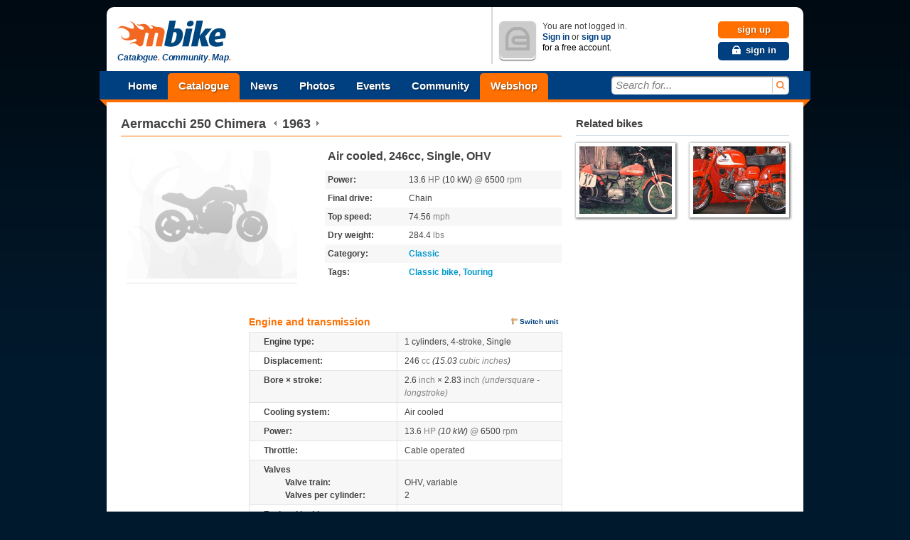

--- FILE ---
content_type: text/html; charset=utf-8
request_url: http://www.mbike.com/aermacchi/250-chimera/1963
body_size: 12861
content:
 
<!DOCTYPE html>
<html lang="en">
<head>
<link rel="icon" type="image/png" href="http://www.mbike.com/favicon.png" />
<title>Aermacchi 250 Chimera 1963 Motorcycle Photos and Specs</title>
<base href="http://www.mbike.com/site/" />
<meta charset="UTF-8">
<meta name="viewport" content="width=760" />
<meta http-equiv="Content-Security-Policy" content="upgrade-insecure-requests" />

<meta name="description" content="Aermacchi 250 Chimera 1963 Motorcycle Photos and Specs. Get the latest Specifications for Aermacchi 250 Chimera 1963 Motorcycle from mbike.com!" lang="en" />
<meta name="keywords" content="Aermacchi, 250 Chimera, 1963, motorcycle, tours, motorsport, sport, outdoor, motorcycle pictures, motorcycle photos, events, motorcycle tax, motorcycle insurance, motorcycle gears" lang="en" />
<link rel="image_src" href="http://www.mbike.com/site/images/mbike_logo_90.jpg" />
<link rel="alternate" type="application/rss+xml" title="Mbike.com News &raquo; Feed" href="http://feeds.feedburner.com/mbike" />
<link rel="alternate" type="application/rss+xml" title="Mbike.com Latest Motorcycles &raquo; Feed" href="http://feeds.feedburner.com/mbike-motorcycles" />
<link rel="alternate" type="application/rss+xml" title="Mbike.com Tumblr &raquo; Feed" href="http://feeds.feedburner.com/mbike-tumblr" />
	<link rel="stylesheet" href="./css/pack.php?v=8&amp;mode=blueprint%7Cstd%7Cmbikev2_frame" type="text/css" />
<style type="text/css" media="print">
	@import "./css/pack.php?file=mbikev2_print_global";
</style>

<link rel="stylesheet" href="./css/pack.php?file=mbikev2_print_datasheet" type="text/css" media="print" />
<script type="text/javascript" src="./include/js/pack.php?v=1.2.5&amp;p=mootools12.js,mootools12-more.js"></script>
<script type="text/javascript" src="./include/js/pack.php?v=7&amp;p=autogrow.js,smoothbox.js,autosuggest.js,sprintf.js,tabs.js,mb_ui_controls.js,mb_ui.js,calendar.js"></script>
<script type="text/javascript" src="./include/js/pack.php?v=2&amp;p=class_base.js,class_core.js,class_language.js,class_url.js,class_comments.js,class_tags.js,class_user.js,ratings.js"></script>
<!--[if IE 8]>
<link rel="stylesheet" href="./css/pack.php?v=8&amp;mode=IE8" type="text/css" />
<![endif]-->
<!--[if IE 7]>
<link rel="stylesheet" href="./css/pack.php?v=8&amp;mode=IE7" type="text/css" />
<![endif]-->

<script type="text/javascript">
<!--
  var SocialEngine = new SocialEngineAPI.Base();
  // Core
  SocialEngine.Core = new SocialEngineAPI.Core();
  SocialEngine.Core.ImportSettings({"setting_url":true,"setting_username":true});
  SocialEngine.Core.ImportPlugins(["facebookpublisher","newsfeed_advanced","page","mbike","photos","group","gang","event","faves","plugin_controls"]);
  SocialEngine.RegisterModule(SocialEngine.Core);

  // URL
  SocialEngine.URL = new SocialEngineAPI.URL();
  SocialEngine.URL.ImportURLBase('http://www.mbike.com/site/', 'http://www.mbike.com');
  SocialEngine.RegisterModule(SocialEngine.URL);

  // Language
  SocialEngine.Language = new SocialEngineAPI.Language();
  SocialEngine.RegisterModule(SocialEngine.Language);

  // User - Viewer
  SocialEngine.Viewer = new SocialEngineAPI.User();
  SocialEngine.Viewer.ImportUserInfo({"user_exists":false});
  SocialEngine.RegisterModule(SocialEngine.Viewer);

  // User - Owner
  SocialEngine.Owner = new SocialEngineAPI.User();
  SocialEngine.Owner.ImportUserInfo({"user_exists":false});
  SocialEngine.RegisterModule(SocialEngine.Owner);

  // Ratings
  SocialEngine.MbikeRatings = new SocialEngineAPI.RabidRatings({url:'faves_async.php?task=rate'});
  SocialEngine.RegisterModule(SocialEngine.MbikeRatings);

  // Back
  SELanguage = SocialEngine.Language;

  // ADD TIP FUNCTION
  window.addEvent('load', function()
  {
		var Tips1 = new Tips($$('.Tips1'));
		if (window != window.top) $('id_body').className = '';
  });
  var pfy=10000000000+Math.floor(Math.random()*89999999999);

//-->
</script>
<script type="text/javascript"><!--
		var mbGoogleApiKey = "ABQIAAAAtdtVFnIXA9E2WXB05iU9oxRj2MhPFSFuD6WNLGIfnipeF5n4fxSvDLfJR6j83w5SJlGG6eONGJL-2Q";
	//-->
	</script>
	<script type="text/javascript" src="./include/js/semods.js"></script>

<script type="text/javascript" src="./include/js/openidconnect.js?4"></script>


<script type="text/javascript" src="./include/js/moofacebox/moofacebox.js"></script>
<link rel="stylesheet" href="./include/js/moofacebox/moofacebox.css" title="stylesheet" type="text/css" />

   
<script>(function(){
  window._fbds = window._fbds || {};
  _fbds.pixelId = 466228466811566;
  var fbds = document.createElement('script');
  fbds.async = true;
  fbds.src = '//connect.facebook.net/en_US/fbds.js';
  var s = document.getElementsByTagName('script')[0];
  s.parentNode.insertBefore(fbds, s);
})();
window._fbq = window._fbq || [];
window._fbq.push(["track", "PixelInitialized", {}]);
</script>
</head>
<body id='id_body' class='Body'>

<noscript><iframe src="//www.googletagmanager.com/ns.html?id=GTM-KB8SVT" 
height="0" width="0" style="display:none;visibility:hidden"></iframe></noscript>
<script type="text/javascript">(function(w,d,s,l,i){w[l]=w[l]||[];w[l].push({'gtm.start':
new Date().getTime(),event:'gtm.js'});var f=d.getElementsByTagName(s)[0],
j=d.createElement(s),dl=l!='dataLayer'?'&l='+l:'';j.async=true;j.src=
'//www.googletagmanager.com/gtm.js?id='+i+dl;f.parentNode.insertBefore(j,f);
})(window,document,'script','dataLayer','GTM-KB8SVT');</script>
<noscript><img height="1" width="1" alt="" style="display:none; border-width: 0px" src="https://www.facebook.com/tr?id=466228466811566&amp;ev=NoScript" /></noscript>
<iframe id='ajaxframe' name='ajaxframe' style='display: none;' src='about:blank'></iframe>
<div id="smoothbox_container"></div>
    
<div class="globalContainer">
	<div id="wrapin">
	<a data-name="top"></a>

	<header id="header">

    		<div id="logoCol">
			<h1 class="hidden">Mbike - Catalogue. Community. Map.</h1>
			<p style="display:inline-block; vertical-align:middle;margin-left:5px;"><a id="mbLogo" href="http://www.mbike.com/" title="Go to Mbike home"><img src="images/logo/mbike/mbikev2_40.png" alt="mbike.com" width="160" height="40" /></a>
				<strong id="mbSlogen">Catalogue<i>.</i> Community<i>.</i> Map<i>.</i></strong>
			</p>
		</div>
		<!-- MOD -->
        		<div id="userStatusCol" class="guestUser">
			<div class="inner" style="z-index:30">
								<div class="userContainer">
					<p class="userAvatar userAvatar50 mbRadiusHalf" style="background-image:url('images/mbikev2/user_avatar_50.png');"><img src="images/mbikev2/user_avatar_50.png" alt="You are not logged in" width="50" height="50" /></p>
					<p id="guestStatus">You are not logged in. <br /> <a href="javascript:TB_show('Sign In', './signin.php?TB_iframe=true&amp;width=400&amp;height=155&amp;scrolling=no', '', 1);" rel="nofollow">Sign in</a> or <a href="/sign-up" rel="nofollow">sign up</a> <br /> <em>for a free account.</em></p>
					<p id="guestControls">
						<a href="/sign-up" rel="nofollow" class="uiControlButton buttonOrange">sign up</a>
						<a title="Sign In" href="javascript:TB_show('Sign In', './signin.php?TB_iframe=true&amp;width=400&amp;height=155&amp;scrolling=no', '', 1);" rel="nofollow" class="uiControlButton buttonBlue link_icon"><i class="sprite_icon icon_lock"></i><span class="icon_link_block">sign in</span></a>
					</p>
					<div class="clear"></div>
				</div>
							</div>
		</div>    </header>

			<nav id="menubar" role="navigation">
		<div id="ribbonLeft"><div class="corner"></div></div>

		<ul id="navigationTop">
			<li>
				<a href="/" class="menuItem" title="Home">Home</a>
			</li><li class="mark">
				<a href="/motorcycles" class="menuItem" title="Catalogue">Catalogue</a>
				<ul class="submenu navigationDropDown" style="display:none">
					<li><a href="/motorcycles" title="Browse">Browse</a></li>
					<li><a href="/brands" title="Brands">Brands</a></li>
					<li><a href="/motorcycles/search" title="Search">Search</a></li>
					<li><a href="/motorcycles/advsearch" title="Advanced search">Advanced search</a></li>
					<li><a href="/motorcycles/nextyearmodels" title="New 2014 models">New 2014 models</a></li>
					<li><a href="/motorcycles/conceptmodels" title="Concept models">Concept models</a></li>
				</ul>
			</li><li>
				<a href="/news/" class="menuItem" title="News">News</a>
				<ul class="submenu navigationDropDown" style="display:none">
					<li><a href="/news/category/new-bikes/" title="New bikes">New bikes</a></li>
					<li><a href="/news/category/accessories/" title="Accessories">Accessories</a></li>
					<li><a href="/news/category/motorsports/" title="Motorsports">Motorsports</a></li>
					<li><a href="/news/category/entertainment/" title="Entertainment">Entertainment</a></li>
					<li><a href="/news/category/general/" title="General news">General news</a></li>
				</ul>
			</li><li>
				<a href="/photos" class="menuItem" title="Photos">Photos</a>
				<ul class="submenu navigationDropDown" style="display:none">
					<li><a href="/photos" title="Browse">Browse</a></li>
					<li><a href="/photos/most-viewed" title="Most viewed">Most viewed</a></li>
					<li><a href="/photos/most-popular" title="Most popular">Most popular</a></li>
					<li><a href="/photos/search" title="Search">Search</a></li>
									</ul>
			</li><li>
				<a href="/events" class="menuItem" title="Events">Events</a>
				<ul class="submenu navigationDropDown" style="display:none">
					<li><a href="/events" title="Browse">Browse</a></li>
					<li><a href="/events" title="Most popular">Most popular</a></li>
					<li><a href="/events" title="At your location">At your location</a></li>
					<li><a href="/events" title="Search">Search</a></li>
					<li><a href="/event/add" title="Create new event">Create new event</a></li>
									</ul>
			</li><li>
				<a href="/most-recent-addition" class="menuItem" title="Community">Community</a>
				<ul class="submenu navigationDropDown" style="display:none">
					<li><a href="/most-recent-addition" title="Most recent additions">Most recent addition</a></li>
					<li><a href="/groups" title="Most active groups">Most active groups</a></li>
					<li><a href="/forum" title="Most active forums">Most active forums</a></li>
					<li><a href="/groups" title="Browse groups">Browse groups</a></li>
					<li><a href="/groups" title="Find groups">Find groups</a></li>
					<li><a href="/group/add" title="Create a group">Create a group</a></li>
					<li><a href="/gangs" title="Browse gangs">Browse gangs</a></li>
					<li><a href="/gangs" title="Find gangs">Find gangs</a></li>
					<li><a href="/gang/add" title="Create a gang">Create a gang</a></li>
					<li><a href="/find-friends" title="Find friends">Find friends</a></li>
					<li><a href="/invite-friends" title="Invite friends">Invite friends</a></li>
					<li><a href="/search" title="Search">Search</a></li>
									</ul>
            </li><li>
            <!-- MOD -->
                <a href="/page/shop" class="menuItem" title="Mbike Motorcycle Parts and Accessories" style="background-color: #ff7000;">Webshop</a>
			</li>
		</ul>

		<div id="searchInput">
			<div class="inner">
				<form name="search" class="quickSearchForm" method="get" action="/search">
					<input id="jsQuickSearch" type="text" name="q" autocomplete="off" title="Search for..." class="inputText" />
					<button title="search"><span>search</span></button>
					<input type="hidden" name="t" id="quicksearchTodo" value="" />
					<input type="hidden" name="task" value="dosearch" />
				</form>

				<ul id="jsSearchType" class="searchCategories navigationDropDown" style="display:none">
					<li><a onclick="mbSearchSet(this, '/search')" href="javascript:void(0)" class="active">All</a></li>
					<li><a onclick="mbSearchSet(this, '/motorcycles/search')" href="javascript:void(0)">Motorcycles</a></li>
					<li><a onclick="mbSearchSet(this, '/news/')" href="javascript:void(0)">News</a></li>
					<li><a onclick="mbSearchSet(this, '/photos/search')" href="javascript:void(0)">Photos</a></li>
					<li><a onclick="mbSearchSet(this, '/find-friends', 'bikers')" href="javascript:void(0)">Bikers</a></li>
					<li><a onclick="mbSearchSet(this, '/groups')" href="javascript:void(0)">Groups</a></li>
					<li><a onclick="mbSearchSet(this, '/gangs')" href="javascript:void(0)">Gangs</a></li>
					<li><a onclick="mbSearchSet(this, '/events')" href="javascript:void(0)">Events</a></li>
					<li><a onclick="mbSearchSet(this, '/search', 'group_topics')" href="javascript:void(0)">Group topics</a></li>
					<li><a onclick="mbSearchSet(this, '/search', 'group_posts')" href="javascript:void(0)">Group posts</a></li>
				</ul>
			</div>
		</div>
		<div id="ribbonRight"><div class="corner"></div></div>
	</nav>
	<!--[if lt IE 7]>
	<div class="ie6_box">
		<p class="message">We do not support your browser because it's <a href="http://browsehappy.com/why/" title="Why too old?">too old</a>.<br /><span class="nobr">Please upgrade to one of these more modern browsers:</span></p>
		<a href="javascript:void(0)" onclick="window.alert(this.getAttribute('title'));" title="Sorry for the inconvinience. This button does not work in Internet Explorer." class="closeWindowButton" id="ie6BoxClose"></a>
		<p class="browsers">
			<a href="http://www.google.com/chrome" class="browser_logo"><span class="chrome_logo"></span>Chrome</a>
			<a href="http://www.getfirefox.com/" class="browser_logo"><span class="firefox_logo" class="browser_logo"></span>Firefox</a>
			<a href="http://www.opera.com/browser/download/" class="browser_logo"><span class="opera_logo"></span>Opera</a>
			<a href="http://www.microsoft.com/windows/Internet-explorer" class="browser_logo"><span class="explorer_logo"></span>Internet Explorer 8</a>
		</p>
		<div class="clear"></div>
	</div>
	<![endif]-->

<!-- MOD -->

	<!-- google_ad_section_start -->

<div id="ct">
<div itemscope itemref="sidebarRelatedBikes" itemtype="http://schema.org/Product">
  <!-- MBIKE DATASHEET HEAD STARTS HERE -->
  <div class="mbike_motor_datasheet">
			<div class="boxHeader">
			<h1>
								<a itemprop="brand" itemscope itemtype="http://schema.org/Brand" href="/brands/aermacchi" class="motorType" title="Go to Aermacchi manufacturer's page">Aermacchi</a>                     <span itemprop="name">250 Chimera</span>&ensp;<a class="yearPicker" href="/aermacchi/250-chimera/1962" title="previous year's model"><img onmouseout="this.src='./images/icons/back.png';" onmouseover="this.src='./images/icons/back-hover.png';" src="images/icons/back.png" alt="back" /></a>&nbsp;<span itemprop="releaseDate">1963</span>&nbsp;<a class="yearPicker" href="/aermacchi/250-chimera/1964" title="following year's model"><img onmouseout="this.src='./images/icons/forward.png';" onmouseover="this.src='./images/icons/forward-hover.png';" src="images/icons/forward.png" alt="forward" /></a>
							</h1>
		</div>
	  <div class="mbike_motor_photo">
	  		<div class="mbike_motor_image"  title="View Aermacchi 250 Chimera photo">
		  <div itemtype="http://schema.org/Brand" itemscope class="mbike_brand">
			<img itemprop="logo" src="http://www.mbike.com/site/images/brands/aermacchi_i.jpg" alt="Aermacchi logo" class="ntc" />
		  </div>
							  <img src="http://www.mbike.com/site/images/no_bike_m.jpg" alt="There is no photo for this bike" />
						</div>
				<div class="photoDetails">
		  <ul class="photoInfo right">
		  		  		  </ul>
		</div>
		<div class="clear" style="padding-top:0.5em">
			
    	<script type='text/javascript'><!--//<![CDATA[
	var m3_u = (location.protocol=='https:'?'https://serv.mbike.com/delivery/ajs.php':'http://serv.mbike.com/delivery/ajs.php');
	var m3_r = Math.floor(Math.random()*99999999999);
	if (!document.MAX_used) document.MAX_used = ',';
	document.write ("<scr"+"ipt type='text/javascript' src='"+m3_u);
	document.write ("?zoneid=8&amp;charset=UTF-8");
	document.write ('&amp;cb=' + m3_r);
	if (document.MAX_used != ',') document.write ("&amp;exclude=" + document.MAX_used);
	document.write ('&amp;charset=UTF-8');
	document.write ("&amp;loc=" + escape(window.location));
	if (document.referrer) document.write ("&amp;referer=" + escape(document.referrer));
	if (document.context) document.write ("&context=" + escape(document.context));
	if (document.mmm_fo) document.write ("&amp;mmm_fo=1");
	document.write ("'><\/scr"+"ipt>");
	//]]>--></script>
    		</div>
		<div class="clear">
			<div class="fb-like" data-href="http://www.mbike.com/aermacchi/250-chimera/1963" data-layout="button_count" data-action="like" data-show-faces="true" data-share="true" style="width:240px; height:25px;"></div>		</div>
			    </div>
		<div class="ct right" style="position:static;">
		
			<p class="mbike_motor_one_line_summary"><b itemprop="description">Air cooled, 246cc, Single, OHV</b></p>
		
				<table class="mbike_motor_summary">
		
		<tbody>

						<tr class="odd">
				<td class="mbike_property" title="Power">Power:</td>
				<td class="mbike_detail">13.6 <span class="mbike_gray">HP</span> (10 kW) <span class="mbike_gray">@</span> 6500 <span class="mbike_gray">rpm</span></td>
			</tr>
						<tr>
				<td class="mbike_property" title="Final Drive">Final drive:</td>
				<td class="mbike_detail">Chain</td>
			</tr>
						<tr class="odd">
				<td class="mbike_property" title="Top speed">Top speed:</td>
				<td class="mbike_detail">74.56 <span class="mbike_gray">mph</span></td>
			</tr>
						<tr>
				<td class="mbike_property" title="Dry weight">Dry weight:</td>
				<td class="mbike_detail">284.4 <span class="mbike_gray">lbs</span></td>
			</tr>
						<tr class="odd">
				<td class="mbike_property" title="Category">Category:</td>
				<td class="mbike_detail">
                    <span class="tagList"><a href="http://www.mbike.com/motorcycles/classic" class="tags">Classic</a></span>
				</td>
			</tr>
						<tr>
				<td class="mbike_property" title="Tags">Tags:</td>
				<td class="mbike_detail"><span class="tagList"><a href="http://www.mbike.com/motorcycles/tags/classic/" class="tags">Classic bike</a>, <a href="http://www.mbike.com/motorcycles/tags/touring/" class="tags">Touring</a></span>
				</td>
			</tr>
					</tbody>
		</table>
        <!-- MOD -->
				</div><div class="clear"></div>
    </div><div class="clear"></div>

  <!-- MBIKE DATASHEET HEAD ENDS HERE -->
	<!-- Third Box STARTS HERE -->
	<div class="contentBox iesb">

		<div class="datasheet clear">
				
		<!--div class="help">Move your mouse over the labels to see the descriptions</div-->
		 

		<div style="float:left;width:160px;margin:0 20px 20px 0">
	
    <script type='text/javascript'><!--//<![CDATA[
   var m3_u = '//serv.mbike.com/delivery/ajs.php';
   var m3_r = Math.floor(Math.random()*99999999999);
   if (!document.MAX_used) document.MAX_used = ',';
   document.write ("<scr"+"ipt type='text/javascript' src='"+m3_u);
   document.write ("?zoneid=6&amp;charset=UTF-8");
   document.write ('&amp;cb=' + m3_r);
   if (document.MAX_used != ',') document.write ("&amp;exclude=" + document.MAX_used);
   document.write ('&amp;charset=UTF-8');
   document.write ("&amp;loc=" + escape(window.location));
   if (document.referrer) document.write ("&amp;referer=" + escape(document.referrer));
   if (document.context) document.write ("&context=" + escape(document.context));
   if (document.mmm_fo) document.write ("&amp;mmm_fo=1");
   document.write ("'><\/scr"+"ipt>");
//]]>--></script><noscript><a href='http://serv.mbike.com/delivery/ck.php?n=a1318967&amp;cb=978' target='_blank'><img src='http://serv.mbike.com/delivery/avw.php?zoneid=6&amp;charset=UTF-8&amp;cb=422&amp;n=a1318967' border='0' alt='' /></a></noscript>
	    	</div>
	
	<table class="mbike_datas" style="width: 440px;">
	  <tbody>
	  	  	  	  <tr>
		<td colspan="2" class="mbike_title" style="padding-top:0">
		  <div class="dsheetActionHolder">
			Engine and transmission			<ul class="userActions">
			  			  <li class="last">
				<form action="./visitor_change_preferences.php" method="post" style="margin: 0pt; padding: 0pt; display: inline;" id="cus">
				  <input type="hidden" value="change_unit_system" name="task"/><input type="hidden" value="!" name="preferred"/>
				  <a class="iconSmall rulerSmall" href="javascript:$('cus').submit()">Switch unit</a>
				</form>
			  </li>
			  			</ul>
					  </div>
		</td>
	  </tr>
	  
	  	  
	  
	  	  <tr class="odd">
		<td class="mbike_property">Engine type:</td>
		<td class="mbike_detail">
		1 cylinders, 4-stroke, Single		</td>
	  </tr>
	  
		  
	  	  <tr>
		<td class="mbike_property">Displacement:</td>
		<td class="mbike_detail">246 <span class="mbike_gray">cc</span> <i>(15.03 <span class="mbike_gray">cubic inches</span>)</i></td>
	  </tr>
	  
		  
	  	  <tr class="odd">
		<td class="mbike_property">Bore &times; stroke:</td>
		<td class="mbike_detail">2.6 <span class="mbike_gray">inch</span> &times; 2.83 <span class="mbike_gray">inch <i>(undersquare - longstroke)</i></span></td>
	  </tr>
	  
		  
	  	  <tr>
		<td class="mbike_property">Cooling system:</td>
		<td class="mbike_detail">Air cooled</td>
	  </tr>
	  
  
	  	  <tr class="odd">
		<td class="mbike_property">Power:</td>
		<td class="mbike_detail">13.6 <span class="mbike_gray">HP</span> <i>(10 kW)</i> <span class="mbike_gray">@</span> 6500 <span class="mbike_gray">rpm</span> </td>
	  </tr>
	  

	  
  
	  	  <tr>
		<td class="mbike_property" title="">Throttle:</td>
		<td class="mbike_detail">Cable operated</td>
	  </tr>
	  		  
		  
	  
		<tr class="odd">
			<td class="mbike_property_title">Valves</td>
			<td class="mbike_detail_indent"></td>
		</tr>
				<tr class="odd">
			<td class="mbike_property_indent">Valve train:</td>
			<td class="mbike_detail_indent">OHV, variable</td>
		</tr>
				<tr class="odd">
			<td class="mbike_property_indent_end">Valves per cylinder:</td>
			<td class="mbike_detail_indent_end">2</td>
		</tr>
			  
		  
	    
		<tr>
			<td class="mbike_property_title">Fuel and ignition</td>
			<td class="mbike_detail_indent"></td> 
		</tr>
				<tr>
			<td class="mbike_property_indent">Sparks per cylinder:</td>
			<td class="mbike_detail_indent">1</td>
		</tr>
				<tr>
			<td class="mbike_property_indent">Fuel supply system:</td>
			<td class="mbike_detail_indent ">Carburetor</td>
		</tr>
				<tr>
			<td class="mbike_property_indent">Ignition type:</td>
			<td class="mbike_detail_indent">mechanically timed</td>
		</tr>
				<tr>
			<td class="mbike_property_indent_end">Funnel diameter:</td>
			<td class="mbike_detail_indent_end">0.94 <span class="mbike_gray">inch</span></td>
		</tr>
			  
		  
	  	  <tr class="odd">
		<td class="mbike_property">Compression:</td>
		<td class="mbike_detail">7:1</td>
	  </tr>
	  
		  
	  	  <tr>
		<td class="mbike_property">Engine mounting:</td>
		<td class="mbike_detail">Flat</td>
	  </tr>
	  
		  
	  	  <tr class="odd">
		<td class="mbike_property">Lubrication system:</td>
		<td class="mbike_detail">Wet sump</td>
	  </tr>
	  
		  
		  
	  	  <tr>
		<td class="mbike_property">Gear box:</td>
		<td class="mbike_detail">Manual 4-speed</td>
	  </tr>
	  
		  
	  	  <tr class="odd">
		<td class="mbike_property">Clutch:</td>
		<td class="mbike_detail">
			Wet, multiple discs, cable operated		</td>
	  </tr>
	  
		  
	  	  <tr>
		<td class="mbike_property">Final drive:</td>
		<td class="mbike_detail">Chain</td>
	  </tr>
	  
	  	  	  
	  	  	  
	  	  	  <tr class="odd">
		<td class="mbike_property">Starter:</td>
		<td class="mbike_detail">Kick-starter</td>
	  </tr>
	  	  
	  
	  
	  	  	  <tr>
		<td colspan="2" class="mbike_table_separator"></td>
	  </tr>
	  
		  
	  	  <tr>
		<td colspan="2" class="mbike_title">
		  <div class="dsheetActionHolder">
			Dimensions		  </div>
		</td>
	  </tr>
	  	  

		   
				<tr class="odd">
					<td class="mbike_property_title">Physical measures</td>
					<td class="mbike_detail_indent"></td>
				</tr>
								<tr class="odd">
					<td class="mbike_property_indent">Length:</td>
					<td itemprop="depth" itemscope itemtype="http://schema.org/QuantitativeValue" class="mbike_detail_indent"
					><span itemprop="value" class="mbike_fixedwidth">78.7</span> <span class="mbike_gray">inch</span><meta itemprop="unitCode" content="INH" /></td>
				</tr>
								<tr class="odd">
					<td class="mbike_property_indent">Width:</td>
					<td itemprop="width" itemscope itemtype="http://schema.org/QuantitativeValue" class="mbike_detail_indent"
					><span itemprop="value" class="mbike_fixedwidth">24</span> <span class="mbike_gray">inch</span><meta itemprop="unitCode" content="INH" /></td>
				</tr>
								<tr class="odd">
					<td class="mbike_property_indent_end">Height:</td>
					<td itemprop="height" itemscope itemtype="http://schema.org/QuantitativeValue" class="mbike_detail_indent_end"><span  itemprop="value" class="mbike_fixedwidth">39.4</span>
						<span class="mbike_gray">inch</span><meta itemprop="unitCode" content="INH" /></td>
				</tr>
						  
		  
		  
		  
		  
		  
		  
		  
				<tr>
					<td class="mbike_property_title">Weight</td>
					<td class="mbike_detail_indent"></td>   
				</tr>
								<tr>
					<td class="mbike_property_indent_end">Dry weight:</td>
					<td itemprop="weight" itemscope itemtype="http://schema.org/QuantitativeValue" class="mbike_detail_indent_end"><span itemprop="value" class="mbike_fixedwidth">284.4</span> <span class="mbike_gray">lbs</span><meta itemprop="unitCode" content="LBR"></td>
				</tr>
						  						
		  
	  

	  	  
	  
	  	  	  
	  <tr>
		<td colspan="2" class="mbike_title">
		  <div class="dsheetActionHolder">
			Chassis and suspension		  </div>
		</td>
	  </tr>
	  	  		  <tr class="odd">
			<td class="mbike_property">Frame type:</td>
			<td class="mbike_detail">steel, Backbone frame</td>  
		  </tr>
		
				<tr>
					<td class="mbike_property_title">Front</td>
					<td class="mbike_detail_indent"></td>    
				</tr>
								<tr>
					<td class="mbike_property_indent">Suspension:</td>
					<td class="mbike_detail_indent">Cartridge</td>
				</tr>
								<tr>
					<td class="mbike_property_indent_end">Brake:</td>
					<td class="mbike_detail_indent_end">Single Drum, &Oslash;6.3 <span class="mbike_gray">inch</span></td>
				</tr>
				
				<tr class="odd">
					<td class="mbike_property_title">Rear</td>
					<td class="mbike_detail_indent"></td> 
				</tr>
								<tr class="odd">
					<td class="mbike_property_indent">Suspension:</td>
					<td class="mbike_detail_indent">mono shock, Swingarm</td>
				</tr>
								<tr class="odd">
					<td class="mbike_property_indent_end">Brake:</td>
					<td class="mbike_detail_indent_end">Drum, &Oslash;5.51 <span class="mbike_gray">inch</span></td>
				</tr>
				
	  

	  
	  
	  	  
	  <tr>
		<td colspan="2" class="mbike_title">
		  <div class="dsheetActionHolder">
			Other		  </div>
		</td>
	  </tr>
	  	  		  <tr class="odd">
			<td class="mbike_property">ABS available:</td>
			<td class="mbike_detail">No</td>  
		  </tr>
				  <tr>
			<td class="mbike_property">Top speed:</td>
			<td class="mbike_detail">74.56 <span class="mbike_gray">mph</span></td>
		  </tr>
				  <tr class="odd">
			<td class="mbike_property">Fuel capacity:</td>
			<td class="mbike_detail">4.23 <span class="mbike_gray">gals</span></td>
		  </tr>
				  <tr>
			<td class="mbike_property">Number of riders:</td>
			<td class="mbike_detail">2 <span class="mbike_gray">persons</span></td>  
		  </tr>
		 	  </tbody>
	</table>
		</div>

		<p id="datasheetReport" style="text-align:center; font-size:11px">
				    <a href="/sign-in?return_url=http%3A%2F%2Fwww.mbike.com%2Faermacchi%2F250-chimera%2F1963" class="linkIcon" rel="nofollow"><img src="images/icons/script__exclamation.png" width="16" height="16" class="iconImg" alt="report"/></a>
			<span>To report a mistake please <a href="/sign-in?return_url=http%253A%252F%252Fwww.mbike.com%252Faermacchi%252F250-chimera%252F1963" rel="nofollow">sign in</a> first</span>
			</p>
	  </div>

<!-- user submitted photos -->
        <!-- MOD -->
        
<!-- flickr photos -->
        <!-- MOD -->
                <div style="margin-bottom: 30px;margin-top:20px;">
        <!--
            <a href="/page/shop"><img id="category-content-webshopbanner" src="images/banners/620x230_orange_webshop_CTA.png" alt="MBike Webshop" /></a>
        -->
        <script type="text/javascript">
            google_ad_client = "ca-pub-7094109147681517";
            google_ad_slot = "3701415419";
            google_ad_width = 620;
            google_ad_height = 230;
        </script>
        <!-- 620x230 bottom -->
        <script type="text/javascript"
        src="//pagead2.googlesyndication.com/pagead/show_ads.js">
        </script>
        </div>
<!-- similar bikes -->
		<div id="similarbikes">
					<div class="contentBox">
		<div class="boxHeader2">
			<h2>Similar bikes</h2>
		</div>

		<table class="motorSummary Summary" >
			<tbody>
							<tr>				<td class="image100">
								  				  <a href="/aermacchi/250-crtt/1962?utm_source=mbike_website&utm_medium=similar_bottom&utm_campaign=related_tools" title="1962 Aermacchi 250 CRTT"><img src="http://p2m.mbike.com/000/000/044/59280469_t.jpg" width="100" height="65" alt="1962 Aermacchi 250 CRTT" /></a>
				  				</td>
				<td class="Title"  itemprop="isSimilarTo"  itemscope itemtype="http://schema.org/Product">
				  <p class="motorName">
                      <a itemprop="url" class="motorType schema" href="/aermacchi/250-crtt/1962?utm_source=mbike_website&utm_medium=similar_bottom&utm_campaign=related_tools" title="1962 Aermacchi 250 CRTT">
                          <span itemprop="name">
                              <span>1962</span> Aermacchi 250 CRTT
                          </span>
                      </a>
                  </p>
													<p class="categories tags" style="text-transform:capitalize;">
						<a href="http://www.mbike.com/motorcycles/classic" class="tags">Classic</a>
					</p>
									<p itemprop="description" class="one_line_summary"><b>Air cooled, 246cc, Single, OHV</b></p>
				</td>
							<td class="image100">
								  				  <a href="/aermacchi/250-ala-verde-serie-2/1968?utm_source=mbike_website&utm_medium=similar_bottom&utm_campaign=related_tools" title="1968 Aermacchi 250 Ala Verde serie 2"><img src="http://p2m.mbike.com/000/003/490/49863211_t.jpg" width="100" height="57" alt="1968 Aermacchi 250 Ala Verde serie 2" /></a>
				  				</td>
				<td class="Title"  itemprop="isSimilarTo"  itemscope itemtype="http://schema.org/Product">
				  <p class="motorName">
                      <a itemprop="url" class="motorType schema" href="/aermacchi/250-ala-verde-serie-2/1968?utm_source=mbike_website&utm_medium=similar_bottom&utm_campaign=related_tools" title="1968 Aermacchi 250 Ala Verde serie 2">
                          <span itemprop="name">
                              <span>1968</span> Aermacchi 250 Ala Verde serie 2
                          </span>
                      </a>
                  </p>
													<p class="categories tags" style="text-transform:capitalize;">
						<a href="http://www.mbike.com/motorcycles/classic" class="tags">Classic</a>
					</p>
									<p itemprop="description" class="one_line_summary"><b>Air cooled, 246cc, Single, OHV</b></p>
				</td>
			</tr><tr>				<td class="image100">
								  				  <a href="/aermacchi/250-ala-verde-serie-1/1959?utm_source=mbike_website&utm_medium=similar_bottom&utm_campaign=related_tools" title="1959 Aermacchi 250 Ala Verde serie 1"><img src="http://p2m.mbike.com/000/000/035/17898374_t.jpg" width="100" height="58" alt="1959 Aermacchi 250 Ala Verde serie 1" /></a>
				  				</td>
				<td class="Title"  itemprop="isSimilarTo"  itemscope itemtype="http://schema.org/Product">
				  <p class="motorName">
                      <a itemprop="url" class="motorType schema" href="/aermacchi/250-ala-verde-serie-1/1959?utm_source=mbike_website&utm_medium=similar_bottom&utm_campaign=related_tools" title="1959 Aermacchi 250 Ala Verde serie 1">
                          <span itemprop="name">
                              <span>1959</span> Aermacchi 250 Ala Verde serie 1
                          </span>
                      </a>
                  </p>
													<p class="categories tags" style="text-transform:capitalize;">
						<a href="http://www.mbike.com/motorcycles/classic" class="tags">Classic</a>
					</p>
									<p itemprop="description" class="one_line_summary"><b>Air cooled, 246cc, Single, OHV</b></p>
				</td>
							<td class="image100">
								  				  <a href="/aermacchi/250-ala-doro/1960?utm_source=mbike_website&utm_medium=similar_bottom&utm_campaign=related_tools" title="1960 Aermacchi 250 Ala d'Oro"><img src="http://p2m.mbike.com/000/000/026/82749466_t.jpg" width="100" height="59" alt="1960 Aermacchi 250 Ala d&#039;Oro" /></a>
				  				</td>
				<td class="Title"  itemprop="isSimilarTo"  itemscope itemtype="http://schema.org/Product">
				  <p class="motorName">
                      <a itemprop="url" class="motorType schema" href="/aermacchi/250-ala-doro/1960?utm_source=mbike_website&utm_medium=similar_bottom&utm_campaign=related_tools" title="1960 Aermacchi 250 Ala d'Oro">
                          <span itemprop="name">
                              <span>1960</span> Aermacchi 250 Ala d'Oro
                          </span>
                      </a>
                  </p>
													<p class="categories tags" style="text-transform:capitalize;">
						<a href="http://www.mbike.com/motorcycles/classic" class="tags">Classic</a>
					</p>
									<p itemprop="description" class="one_line_summary"><b>Air cooled, 246cc, Single, OHV</b></p>
				</td>
			</tr><tr>				<td class="image100">
								  				  <a href="/aermacchi/250-ala-azzurra/1961?utm_source=mbike_website&utm_medium=similar_bottom&utm_campaign=related_tools" title="1961 Aermacchi 250 Ala Azzurra"><img src="http://p2m.mbike.com/000/000/021/95198579_t.jpg" width="100" height="60" alt="1961 Aermacchi 250 Ala Azzurra" /></a>
				  				</td>
				<td class="Title"  itemprop="isSimilarTo"  itemscope itemtype="http://schema.org/Product">
				  <p class="motorName">
                      <a itemprop="url" class="motorType schema" href="/aermacchi/250-ala-azzurra/1961?utm_source=mbike_website&utm_medium=similar_bottom&utm_campaign=related_tools" title="1961 Aermacchi 250 Ala Azzurra">
                          <span itemprop="name">
                              <span>1961</span> Aermacchi 250 Ala Azzurra
                          </span>
                      </a>
                  </p>
													<p class="categories tags" style="text-transform:capitalize;">
						<a href="http://www.mbike.com/motorcycles/classic" class="tags">Classic</a>
					</p>
									<p itemprop="description" class="one_line_summary"><b>Air cooled, 246cc, Single, OHV</b></p>
				</td>
							<td class="image100">
								  				  <a href="/aermacchi/ala-verde-sport/1970?utm_source=mbike_website&utm_medium=similar_bottom&utm_campaign=related_tools" title="1970 Aermacchi Ala Verde Sport"><img src="http://p2m.mbike.com/000/000/046/53148122_t.jpg" width="100" height="52" alt="1970 Aermacchi Ala Verde Sport" /></a>
				  				</td>
				<td class="Title"  itemprop="isSimilarTo"  itemscope itemtype="http://schema.org/Product">
				  <p class="motorName">
                      <a itemprop="url" class="motorType schema" href="/aermacchi/ala-verde-sport/1970?utm_source=mbike_website&utm_medium=similar_bottom&utm_campaign=related_tools" title="1970 Aermacchi Ala Verde Sport">
                          <span itemprop="name">
                              <span>1970</span> Aermacchi Ala Verde Sport
                          </span>
                      </a>
                  </p>
													<p class="categories tags" style="text-transform:capitalize;">
						<a href="http://www.mbike.com/motorcycles/classic" class="tags">Classic</a>
					</p>
									<p itemprop="description" class="one_line_summary"><b>Air cooled, 246cc, Single, OHV</b></p>
				</td>
			</tr><tr>				<td class="image100">
								  				  <a href="/aermacchi/175-chimera/1959?utm_source=mbike_website&utm_medium=similar_bottom&utm_campaign=related_tools" title="1959 Aermacchi 175 Chimera"><img src="http://p2m.mbike.com/000/000/016/36206402_t.jpg" width="100" height="68" alt="1959 Aermacchi 175 Chimera" /></a>
				  				</td>
				<td class="Title"  itemprop="isSimilarTo"  itemscope itemtype="http://schema.org/Product">
				  <p class="motorName">
                      <a itemprop="url" class="motorType schema" href="/aermacchi/175-chimera/1959?utm_source=mbike_website&utm_medium=similar_bottom&utm_campaign=related_tools" title="1959 Aermacchi 175 Chimera">
                          <span itemprop="name">
                              <span>1959</span> Aermacchi 175 Chimera
                          </span>
                      </a>
                  </p>
													<p class="categories tags" style="text-transform:capitalize;">
						<a href="http://www.mbike.com/motorcycles/classic" class="tags">Classic</a>
					</p>
									<p itemprop="description" class="one_line_summary"><b>Air cooled, 172cc, Single, OHV</b></p>
				</td>
							<td class="image100">
								  				  <a href="/aermacchi/175-ala-rossa/1957?utm_source=mbike_website&utm_medium=similar_bottom&utm_campaign=related_tools" title="1957 Aermacchi 175 Ala Rossa"><img src="http://p2m.mbike.com/000/000/010/92352986_t.jpg" width="100" height="48" alt="1957 Aermacchi 175 Ala Rossa" /></a>
				  				</td>
				<td class="Title"  itemprop="isSimilarTo"  itemscope itemtype="http://schema.org/Product">
				  <p class="motorName">
                      <a itemprop="url" class="motorType schema" href="/aermacchi/175-ala-rossa/1957?utm_source=mbike_website&utm_medium=similar_bottom&utm_campaign=related_tools" title="1957 Aermacchi 175 Ala Rossa">
                          <span itemprop="name">
                              <span>1957</span> Aermacchi 175 Ala Rossa
                          </span>
                      </a>
                  </p>
													<p class="categories tags" style="text-transform:capitalize;">
						<a href="http://www.mbike.com/motorcycles/classic" class="tags">Classic</a>
					</p>
									<p itemprop="description" class="one_line_summary"><b>Air cooled, 172cc, Single, OHV</b></p>
				</td>
			</tr><tr>				<td class="image100">
								  				  <a href="/aermacchi/175-ala-bianca/1957?utm_source=mbike_website&utm_medium=similar_bottom&utm_campaign=related_tools" title="1957 Aermacchi 175 Ala Bianca"><img src="http://p2m.mbike.com/000/000/002/73886425_t.jpg" width="100" height="50" alt="1957 Aermacchi 175 Ala Bianca" /></a>
				  				</td>
				<td class="Title"  itemprop="isSimilarTo"  itemscope itemtype="http://schema.org/Product">
				  <p class="motorName">
                      <a itemprop="url" class="motorType schema" href="/aermacchi/175-ala-bianca/1957?utm_source=mbike_website&utm_medium=similar_bottom&utm_campaign=related_tools" title="1957 Aermacchi 175 Ala Bianca">
                          <span itemprop="name">
                              <span>1957</span> Aermacchi 175 Ala Bianca
                          </span>
                      </a>
                  </p>
													<p class="categories tags" style="text-transform:capitalize;">
						<a href="http://www.mbike.com/motorcycles/classic" class="tags">Classic</a>
					</p>
									<p itemprop="description" class="one_line_summary"><b>Air cooled, 172cc, Single, OHV</b></p>
				</td>
							<td class="image100">
								  				  <a href="/bmw/r3/1936?utm_source=mbike_website&utm_medium=similar_bottom&utm_campaign=related_tools" title="1936 BMW R3"><img src="http://p2m.mbike.com/000/000/451/93756162_t.jpg" width="100" height="75" alt="1936 BMW R3" /></a>
				  				</td>
				<td class="Title"  itemprop="isSimilarTo"  itemscope itemtype="http://schema.org/Product">
				  <p class="motorName">
                      <a itemprop="url" class="motorType schema" href="/bmw/r3/1936?utm_source=mbike_website&utm_medium=similar_bottom&utm_campaign=related_tools" title="1936 BMW R3">
                          <span itemprop="name">
                              <span>1936</span> BMW R3
                          </span>
                      </a>
                  </p>
													<p class="categories tags" style="text-transform:capitalize;">
						<a href="http://www.mbike.com/motorcycles/classic" class="tags">Classic</a>
					</p>
									<p itemprop="description" class="one_line_summary"><b>Air cooled, 305cc, Single, OHV</b></p>
				</td>
			</tr>			</tbody>
		</table>
	</div>
			</div>

<!-- quick search -->
        <!-- MOD -->
		
<!-- groups -->
        <!-- MOD -->
        <!-- MOD -->


<script type="text/javascript">
window.addEvent('load', function() {

	genFlickrPhotos('"Aermacchi" 250 Chimera', '', 'relevance', 21, 'motorbike');

});
</script>
</div>
</div>


	<aside id="sideCol">

        		<div id="sidebarRelatedBikes" class="sideBox">
			<div class="boxHeader2">
				<h4>Related bikes</h4>
			</div>

			<div>
			<span  itemprop="isRelatedTo"  itemscope itemtype="http://schema.org/Product"><a itemprop="url" href="/aermacchi/250-crtt/1962?utm_source=mbike_website&amp;utm_medium=related_rightbox&amp;utm_campaign=related_tools" class="imageBorder-140 uiBlockInline mbmr-20" title="1962 Aermacchi 250 CRTT">
	<span itemprop="name" class="imageOver">1962 Aermacchi 250 CRTT</span>    <img itemprop="image" src="http://p2m.mbike.com/000/000/044/59280469_x.jpg" alt="1962 Aermacchi 250 CRTT" width="140" height="105" />
</a></span><span  itemprop="isRelatedTo"  itemscope itemtype="http://schema.org/Product"><a itemprop="url" href="/aermacchi/250-ala-azzurra/1961?utm_source=mbike_website&amp;utm_medium=related_rightbox&amp;utm_campaign=related_tools" class="imageBorder-140 uiBlockInline last" title="1961 Aermacchi 250 Ala Azzurra">
	<span itemprop="name" class="imageOver">1961 Aermacchi 250 Ala Azzurra</span>    <img itemprop="image" src="http://p2m.mbike.com/000/000/021/95198579_x.jpg" alt="1961 Aermacchi 250 Ala Azzurra" width="140" height="105" />
</a></span>			</div>
		</div>
        <!-- MOD -->
        
	                <div class="sideBox">
            <!--
            <a href="/page/shop"><img id="sidebar-webshopbanner" src="images/banners/300x720.png" alt="MBike Webshop" /></a>
            -->
        <script type="text/javascript">
            google_ad_client = "ca-pub-7094109147681517";
            google_ad_slot = "5178148612";
            google_ad_width = 300;
            google_ad_height = 600;
        </script>
        <!-- 300x600 right -->
        <script type="text/javascript"
        src="//pagead2.googlesyndication.com/pagead/show_ads.js">
        </script>
        </div>
                        		<div id="sidebarTopBrands" class="sideBox">
			<div class="boxHeader2">
				<h4>Top motorcycle brands</h4>
			</div>

			<div>
				<ul class="sideManufacturersList mbRadius">
					<li><a href="/brands/aprilia"><img src="./images/brands/top/aprilia.png" title="Aprilia motorcycles photos and specifications" alt="Aprilia" width="90" height="50" /></a></li><li><a href="/brands/benelli"><img src="./images/brands/top/benelli.png" title="Benelli motorcycles photos and specifications" alt="Benelli" width="90" height="50" /></a></li><li><a href="/brands/bmw"><img src="./images/brands/top/bmw.png" title="BMW motorcycles photos and specifications" alt="BMW" width="90" height="50" /></a></li><li><a href="/brands/ducati"><img src="./images/brands/top/ducati.png" title="Ducati motorcycles photos and specifications" alt="Ducati" width="90" height="50" /></a></li><li><a href="/brands/harley-davidson"><img src="./images/brands/top/harley-davidson.png" title="Harley-Davidson motorcycles photos and specifications" alt="Harley-Davidson" width="90" height="50" /></a></li><li><a href="/brands/honda"><img src="./images/brands/top/honda.png" title="Honda motorcycles photos and specifications" alt="Honda" width="90" height="50" /></a></li><li><a href="/brands/kawasaki"><img src="./images/brands/top/kawasaki.png" title="Kawasaki motorcycles photos and specifications" alt="Kawasaki" width="90" height="50" /></a></li><li><a href="/brands/ktm"><img src="./images/brands/top/ktm.png" title="KTM motorcycles photos and specifications" alt="KTM" width="90" height="50" /></a></li><li><a href="/brands/suzuki"><img src="./images/brands/top/suzuki.png" title="Suzuki motorcycles photos and specifications" alt="Suzuki" width="90" height="50" /></a></li><li><a href="/brands/yamaha"><img src="./images/brands/top/yamaha.png" title="Yamaha motorcycles photos and specifications" alt="Yamaha" width="90" height="50" /></a></li><li class="seeMore"><a href="/brands">
						<b>Can't find your brand?</b>
						<span>Check out the other brands</span>
						<i></i>
					</a></li>
				</ul>
			</div>
		</div>
			<div class="sideBox">
            <div class="fb-like-box" data-href="http://www.facebook.com/pages/Mbikecom-Motorcycle-Encyclopedia-Community-Map/257227095335" data-width="300" data-height="230" data-colorscheme="light" data-show-faces="true" data-header="false" data-stream="true" data-show-border="true"></div>
		</div>
        <div class="sideBox">
            <a data-pin-do="embedUser" href="http://www.pinterest.com/mbikecom/" data-pin-scale-height="230"></a>
            <!-- Please call pinit.js only once per page -->
            <script type="text/javascript" async src="//assets.pinterest.com/js/pinit.js"></script>
        </div>
    		<!-- New members squery images -->
		<div id="sidebarNewMembers" class="sideBox">
        		</div>
		            		
	</aside>	<div class="clear"></div>	<div class="clear"></div>
	<!-- google_ad_section_end -->
	<footer id="footer">
		<div id="footerCt">
						<div id="footerBreadcrumb">
				<span class="title">You are here:</span>
				<span id="breadcrumbNavigation">
					<a href="/">Mbike.com</a>
					 &gt; <a href="/motorcycles">Catalogue</a> &gt; <a href="/brands/">Brands</a> &gt; <a href="/brands/aermacchi">Aermacchi</a> &gt; <b>1963 Aermacchi 250 Chimera</b>				</span>
			</div>
						<div id="footerSocial">
				<span class="title">We are on:</span>
				<a class="link_icon" href="http://www.facebook.com/pages/Mbikecom-Motorcycle-Encyclopedia-Community-Map/257227095335" target="_blank"><i class="social_icon icon_facebook"></i><span class="icon_link_block">Facebook</span></a>
				<a class="link_icon" href="http://twitter.com/mbike_com" target="_blank"><i class="social_icon icon_twitter"></i><span class="icon_link_block">Twitter</span></a>
				<a class="link_icon" href="http://mbike.tumblr.com/" target="_blank"><i class="social_icon icon_tumblr"></i><span class="icon_link_block">Tumblr</span></a>
				<a class="link_icon" href="http://www.youtube.com/user/mbikecom" target="_blank"><i class="social_icon icon_youtube"></i><span class="icon_link_block">Youtube</span></a>
				<a class="link_icon" href="https://plus.google.com/+MbikeMotorcycle" target="_blank" rel="publisher"><i class="social_icon icon_googleplus"></i><span class="icon_link_block">Google+</span></a>
				<a class="link_icon" href="http://www.pinterest.com/mbikecom/" target="_blank" rel="publisher"><i class="social_icon icon_pinterest"></i><span class="icon_link_block">Pinterest</span></a>
			</div>
		</div>
		
		<nav id="footMenu">
			<a id="MbikeFootLogo" href="javascript:void(0)" title="Mbike - Encyclopedia. Community. Map."><img src="images/logo/mbike/mbike_nega_78.png" alt="Mbike - Encyclopedia. Community. Map" width="320" height="78" /></a>
			
			<ul id="footerLinks" class="listNaked">
				<li>
					<ul class="listNaked">
						<li class="head">Help</li>
						<li><a href="/page/faq">Faq</a></li>
						<li><a href="/page/faq">Need help</a></li>
						<li><a href="/page/sitemap">Sitemap</a></li>
						<li><a href="/first-run">Start here</a></li>
					</ul>
				</li><li>
					<ul class="listNaked">
						<li class="head">You</li>
												<li><a href="/sign-in" rel="nofollow">Sign in</a></li>
						<li><a href="/sign-up" rel="nofollow">Sign up</a></li>
						<li><a href="javascript:openTourPlanner(null);">Tour planner</a></li>
											</ul>
				</li><li>
					<ul class="listNaked">
						<li class="head">Take a ride</li>
						<li><a href="/motorcycles/search">Find motorcycles</a></li>
						<li><a href="/find-friends">Find friends</a></li>
						<li><a href="/groups">Find or create groups</a></li>
						<li><a href="/gangs">Find a gang</a></li>
						<li><a href="/events">Events around you</a></li>
						<li><a href="/invite-friends">Invite friends</a></li>
					</ul>
				</li><li class="last">
					<ul class="listNaked">
						<li class="head">Mbike.com</li>
						<li><a href="/home">Home</a></li>
						<li><a href="/page/about">About us</a></li>
						<li><a href="/page/contact">Contact</a></li>
						<li><a href="/page/terms-of-service">Terms of service</a></li>
						<li><a href="/page/privacy-policy">Privacy policy</a></li>
						<li><a href="/page/advertise">Advertise with us</a></li>
					</ul>
				</li>
			</ul>
			<div class="clear"></div>
		</nav>
		
		<small id="MbikeCopy">Copyright &copy; <cite class="copyright">2010 <a href="http://www.mbike.com/">Mbike Ltd.</a></cite> All rights reserved.</small>
	</footer>
	</div>
</div>



<div id="fb-root"></div>
<script>
    /* V3 Graph API */
    window.fbAsyncInit = function() {
        FB.init({
            appId      : '325148552449',          // App ID from the app dashboard
            // channelUrl : '//WWW.YOUR_DOMAIN.COM/channel.html', // Channel file for x-domain comms
            status     : true,                                    // Check Facebook Login status
            xfbml      : true,                                    // Look for social plugins on the page
            cookie     : true                                     // enable cookies to allow the server to access the session
            //,doNotUseCachedConnectState: true
        });
        
        SEMods.B.register_onload(function() {
            openidconnect_facebook_onload({
                'user_exists' : 0,
                'hook_logout' : 1,
                'autologin' : 0,
                'request_connect' : 0
            });
        });
    };

  // Load the SDK asynchronously
  (function(d, s, id){
     var js, fjs = d.getElementsByTagName(s)[0];
     if (d.getElementById(id)) {return;}
     js = d.createElement(s); js.id = id;
     js.src = "//connect.facebook.net/en_US/all.js";
     fjs.parentNode.insertBefore(js, fjs);
   }(document, 'script', 'facebook-jssdk'));

</script>
<script type="text/javascript">
	var openidconnect_primary_network = 'facebook';

	var openidconnect_facebook_app_id = '325148552449';
	var openidconnect_facebook_user_id = 0;


</script>

        </body>
</html>

--- FILE ---
content_type: text/html; charset=utf-8
request_url: https://www.google.com/recaptcha/api2/aframe
body_size: 183
content:
<!DOCTYPE HTML><html><head><meta http-equiv="content-type" content="text/html; charset=UTF-8"></head><body><script nonce="ovtGSJQoTJENScZN2V6m4Q">/** Anti-fraud and anti-abuse applications only. See google.com/recaptcha */ try{var clients={'sodar':'https://pagead2.googlesyndication.com/pagead/sodar?'};window.addEventListener("message",function(a){try{if(a.source===window.parent){var b=JSON.parse(a.data);var c=clients[b['id']];if(c){var d=document.createElement('img');d.src=c+b['params']+'&rc='+(localStorage.getItem("rc::a")?sessionStorage.getItem("rc::b"):"");window.document.body.appendChild(d);sessionStorage.setItem("rc::e",parseInt(sessionStorage.getItem("rc::e")||0)+1);localStorage.setItem("rc::h",'1769257688786');}}}catch(b){}});window.parent.postMessage("_grecaptcha_ready", "*");}catch(b){}</script></body></html>

--- FILE ---
content_type: application/javascript
request_url: https://www.mbike.com/site/include/js/moofacebox/moofacebox.js
body_size: 10810
content:
/*
 * mooFacebox
 * version: 0.1 (03/10/2008)
 * @requires MooTools v1.2 or later
 *
 * MODIFIED BY SocialEngineMods http://www.socialenginemods.net/
 *
 * Facebox is a port to mootools of the original 
 * Facebox (http://famspam.com/facebox) written by Chris Wanstrath with some 
 * added features like drag support and titles.
 *
 * Licensed under the MIT:
 *
 *   http://www.opensource.org/licenses/mit-license.php
 *
 * Copyright 2007, 2008 Chris Wanstrath [ chris@ozmm.org ]
 * Copyright 2008 Augusto Becciu [ augusto@becciu.org ]
 *
 * Usage:
 *  
 *  window.addEvent('domready', function() {
 *      var myFacebox = new mooFacebox();
 *  });
 *
 *
 *  <a href="#terms" rel="facebox">Terms</a>
 *    Loads the #terms div in the box
 *
 *  <a href="terms.html" rel="facebox">Terms</a>
 *    Loads the terms.html page in the box
 *
 *  <a href="terms.png" rel="facebox">Terms</a>
 *    Loads the terms.png image in the box
 *
 */


// TODO: on ajax error (404) - ok
var _mooFaceboxEx = null;

function mooFaceboxExShow(caption, url, width, showclosebutton, revealCallback) {
	if(!_mooFaceboxEx) {
		_mooFaceboxEx = new mooFaceboxEx({"revealCallback" : revealCallback, "draggable" : false});
	}
	_mooFaceboxEx.show(caption, url, width, showclosebutton);
}

function mooFaceboxExClose() {
	if(!_mooFaceboxEx)
		return;

	_mooFaceboxEx.close();
}


var mooFaceboxEx = new Class({

	Implements: Options,

	options: {
		draggable: true,
		revealCallback: undefined,
		showclosebutton : true,
		width: '370',
		elementsSelector: 'a[rel="facebox"]',
		loading_image : './include/js/moofacebox/images/loading.gif',
		close_image   : './include/js/moofacebox/images/closelabel.gif',
		image_types   : [ 'png', 'jpg', 'jpeg', 'gif' ],
		facebox_html  : '\
	<div class="facebox-popup"> \
	  <table class="facebox-table"> \
		<tbody> \
		  <tr> \
			<td class="facebox-tl"/><td class="facebox-b"/><td class="facebox-tr"/> \
		  </tr> \
		  <tr> \
			<td class="facebox-b"/> \
			<td class="facebox-dialog-content"> \
			  <div class="facebox-body"> \
				<div class="facebox-content"> \
				</div> \
			  </div> \
			</td> \
			<td class="facebox-b"/> \
		  </tr> \
		  <tr> \
			<td class="facebox-bl"/><td class="facebox-b"/><td class="facebox-br"/> \
		  </tr> \
		</tbody> \
	  </table> \
	</div>'
	},

	loading: function() {
		if (this.faceboxEl.getElement('.facebox-loading')) return true;

		this.faceboxEl.getElement('.facebox-content').empty();

		var bodyEl = this.faceboxEl.getElement('.facebox-body');
		bodyEl.getChildren().setStyle('display', 'none');
		
		var loadingEl = new Element('div', {'class': 'facebox-loading'});
		var loadingImgEl = new Element('img', {'src': this.options.loading_image});
		loadingEl.adopt(loadingImgEl);

		bodyEl.adopt(loadingEl);

		var pageScroll = this.getPageScroll();
		this.faceboxEl.setStyles({
			top: pageScroll[1] + (this.getPageHeight() / 4),
			left: pageScroll[0]
		});

		$(document).addEvent('keydown', this.keydownHdlr);

		this.fadeIn(this.faceboxEl);
	},

	reveal: function(data, klass) {
		if (klass) this.faceboxEl.getElement('.facebox-content').addClass(klass);

		//this.faceboxEl.setStyle('display', 'none');
		//if ($type(data) == 'string') {
		//    this.faceboxEl.getElement('.facebox-content-measure').set('html', data);
		//}
		//else {
		//    this.faceboxEl.getElement('.facebox-content-measure').adopt(data);
		//}

		//var width = parseInt( this.faceboxEl.getElement('.facebox-content-measure').getStyle('clientWidth') );
		//var width = this.faceboxEl.getElement('.facebox-content-measure').offsetWidth;
		//var xx = document.getElementById("asdasdasd");
		//var width = xx.offsetWidth;
		//console.debug("width:" + width);
		//if(width < 370) {
			//this.faceboxEl.getElement('.facebox-content').setStyle('width','370px');
		//}

		if ($type(data) == 'string') {
			this.faceboxEl.getElement('.facebox-content').set('html', data);
		}
		else {
			this.faceboxEl.getElement('.facebox-content').adopt(data);
		}

		this.faceboxEl.getElements('.facebox-close').addEvent('click', this.close.bind(this));

		this.faceboxEl.getElement('.facebox-loading').destroy();

		//var width = parseInt( this.faceboxEl.getElement('.facebox-content').getStyle('width') );
		//console.debug("width:" + width);
		//if(width < 370) {
		//    this.faceboxEl.getElement('.facebox-content').setStyle('width','370px');
		//}
		//this.faceboxEl.style.width = "370px";
		//width = parseInt( this.faceboxEl.getElement('.facebox-content').getStyle('width') );
		//console.debug("width:" + width);
		//console.debug("width:" + this.faceboxEl.getElement('.facebox-content-measure').offsetWidth);

		//this.faceboxEl.setStyle('display', 'block');

		this.faceboxEl.getElement('.facebox-body').getChildren().each(this.fadeIn);
		if (typeof this.options.revealCallback == 'function')
			this.options.revealCallback(this.faceboxEl.getElement('.facebox-content'));

//        this.faceboxEl.setStyles({
//            top: pageScroll[1] + (this.getPageHeight() / 4),
//            left: pageScroll[0]
//        });

//        $('#facebox').css('left', $(window).width() / 2 - ($('#facebox table').width() / 2))

	},

	fadeIn: function(el) {
		el.set('tween', {
			onStart: function() {
				el.setStyle('display', 'block');
			}
		});
		el.fade('in');
	},

	fadeOut: function(el) {
		el.set('tween', {
			onComplete: function() {
				el.setStyle('display', 'none');
			}
		});
		el.fade('out');
	},

	close: function() {
		$(document).removeEvent('keydown', this.keydownHdlr);

		this.fadeOut(this.faceboxEl);
		var contentEl = this.faceboxEl.getElement('.facebox-content');
		contentEl.set('class', '');
		contentEl.addClass('facebox-content');
		return false;
	},

	//setTitle: function(title) {
	//    var titleEl = this.faceboxEl.getElement('.facebox-title');
	//    title = "adasdasdasdasdasdasdasd";
	//    if (title == "")
	//        titleEl.setStyle('display', 'none');
	//    else
	//        titleEl.setStyle('display', 'block');
	//
	//    //titleEl.getElement('span').setText(title);
	//},

	initialize: function(options) {
		this.setOptions(options);

		this.faceboxEl = new Element('div', {'id': 'facebox', 'style': 'display: none;'});
		this.faceboxEl.fade('hide');
		this.faceboxEl.set('html', this.options.facebox_html);

		$(document.body).adopt(this.faceboxEl);

		// preload images
		var preload = [ new Asset.image(this.options.close_image),
						new Asset.image(this.options.loading_image) ];

		this.faceboxEl.getElements('.facebox-b:first, .facebox-bl, .facebox-br, .facebox-tl, .facebox-tr').each(function(el) {
			preload.push(new Asset.image(el.getStyle('background-image').replace(/url\(['"]?([^'"]+)['"]?\)/, '$1')));
		});

		if (this.options.draggable == true) {
			var dcontentEl = this.faceboxEl.getElement('.facebox-dialog-content');
			this.drag = this.faceboxEl.makeDraggable({handle: dcontentEl});
			dcontentEl.setStyle('cursor', 'move');
		}

		this.keydownHdlr = function(e) {
			e = new Event(e);
			//e.stop();

			if (e.code == 27) this.close();
		}.bind(this);

		var image_types = this.options.image_types.join('|');
		image_types = new RegExp('\.' + image_types + '$', 'i');
		this.image_types = image_types;

		var elements = $$(this.options.elementsSelector);

		elements.addEvent('click', function(e) {
			e = new Event(e);
			e.stop();

			//this.setTitle(e.target.title);

			this.loading();

			// support for rel="facebox[.inline_popup]" syntax, to add a class
			var klass = e.target.rel.match(/facebox\[\.(\w+)\]/);
			if (klass) klass = klass[1];

			// div
			if (e.target.href.match(/#/)) {
				var url = window.location.href.split('#')[0];
				var target = e.target.href.replace(url+'#','');
				this.reveal($(target).clone().setStyle('display','block'), klass);

			// image
			} else if (e.target.href.match(image_types)) {
				var image = new Asset.image(e.target.href, {
					onload: function() {
						this.reveal('<div class="facebox-image"><img src="' + image.src + '" /></div>', klass);
					}.bind(this)
				});

			// ajax
			} else {
				new Request({
					url: e.target.href,
					method: 'get',
					onSuccess: function(responseText, responseXML) {
						this.reveal(responseText, klass);
					}.bind(this),
					onFailure: function(responseText, responseXML) {
						this.reveal("Error loading content.", klass);
					}.bind(this)
				}).send();
			}

			return false;
		}.bind(this));

	},
	
	show : function(caption, targeturl, width, showclosebutton) {

		var klass = "";
		//this.width = "370px";
		//if(options) {
			//this.setOptions(options);
		//}

		if(width) {
			this.options.width = width;
		}

		if(showclosebutton) {
			this.options.showclosebutton = showclosebutton;
		}
		
		this.faceboxEl.getElement('.facebox-content').setStyle('width',this.options.width + 'px');

		//if(options) {
		//    if(options.width) {
		//        this.options.width = options.width + 'px';
		//    }
		//}

		this.loading();

		// div
		if (targeturl.match(/^#/)) {
			//var url = window.location.href.split('#')[0];
			//var target = targeturl.replace(url+'#','');
			var target = targeturl.replace('#','');
			this.reveal($(target).clone().setStyle('display','block'), klass);

		// image
		} else if (targeturl.match(this.image_types)) {
			var image = new Asset.image(targeturl, {
				onload: function() {
					this.reveal('<div class="facebox-image"><img src="' + image.src + '" /></div>', klass);
				}.bind(this)
			});

		// ajax
		} else {
			new Request({
				url: targeturl,
				method: 'get',
				onSuccess: function(responseText, responseXML) {
					this.reveal(responseText, klass);
				}.bind(this),
				onFailure: function(responseText, responseXML) {
					this.reveal("Error loading content", klass);
				}.bind(this)
			}).send();
		}

		return false;
	},

	// getPageScroll() by quirksmode.com
	getPageScroll: function() {
		var xScroll, yScroll;
		if (self.pageYOffset) {
			yScroll = self.pageYOffset;
			xScroll = self.pageXOffset;
		} else if (document.documentElement && document.documentElement.scrollTop) { // Explorer 6 Strict
			yScroll = document.documentElement.scrollTop;
			xScroll = document.documentElement.scrollLeft;
		} else if (document.body) {// all other Explorers
			yScroll = document.body.scrollTop;
			xScroll = document.body.scrollLeft;	
		}

		return new Array(xScroll,yScroll);
	},

	// adapter from getPageSize() by quirksmode.com
	getPageHeight: function() {
		var windowHeight;
		if (self.innerHeight) {	// all except Explorer
			windowHeight = self.innerHeight;
		} else if (document.documentElement && document.documentElement.clientHeight) { // Explorer 6 Strict Mode
			windowHeight = document.documentElement.clientHeight;
		} else if (document.body) { // other Explorers
			windowHeight = document.body.clientHeight;
		}

		return windowHeight;
	}

});

